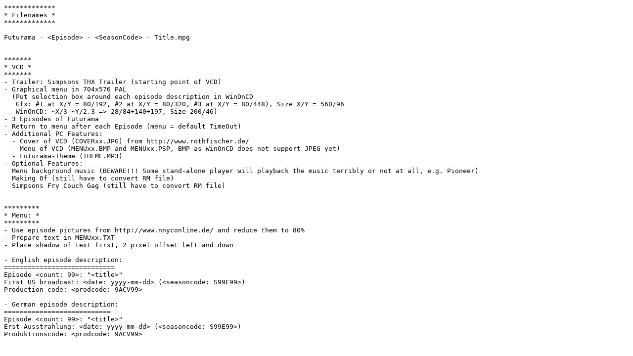

--- FILE ---
content_type: text/plain
request_url: http://www.maddes.net/futurama/vcd/FuturamaVCDGuideLine.txt
body_size: 809
content:
*************
* Filenames *
*************

Futurama - <Episode> - <SeasonCode> - Title.mpg


*******
* VCD *
*******
- Trailer: Simpsons THX Trailer (starting point of VCD)
- Graphical menu in 704x576 PAL
  (Put selection box around each episode description in WinOnCD
   Gfx: #1 at X/Y = 80/192, #2 at X/Y = 80/320, #3 at X/Y = 80/448), Size X/Y = 560/96
   WinOnCD: ~X/3 ~Y/2.3 => 28/84+140+197, Size 200/46)
- 3 Episodes of Futurama
- Return to menu after each Episode (menu = default TimeOut)
- Additional PC Features:
  - Cover of VCD (COVERxx.JPG) from http://www.rothfischer.de/
  - Menu of VCD (MENUxx.BMP and MENUxx.PSP, BMP as WinOnCD does not support JPEG yet)
  - Futurama-Theme (THEME.MP3)
- Optional Features:
  Menu background music (BEWARE!!! Some stand-alone player will playback the music terribly or not at all, e.g. Pioneer)
  Making Of (still have to convert RM file)
  Simpsons Fry Couch Gag (still have to convert RM file)


*********
* Menu: *
*********
- Use episode pictures from http://www.nnyconline.de/ and reduce them to 80%
- Prepare text in MENUxx.TXT
- Place shadow of text first, 2 pixel offset left and down

- English episode description:
============================
Episode <count: 99>: "<title>"
First US broadcast: <date: yyyy-mm-dd> (<seasoncode: S99E99>)
Production code: <prodcode: 9ACV99>

- German episode description:
===========================
Episode <count: 99>: "<title>"
Erst-Ausstrahlung: <date: yyyy-mm-dd> (<seasoncode: S99E99>)
Produktionscode: <prodcode: 9ACV99>
